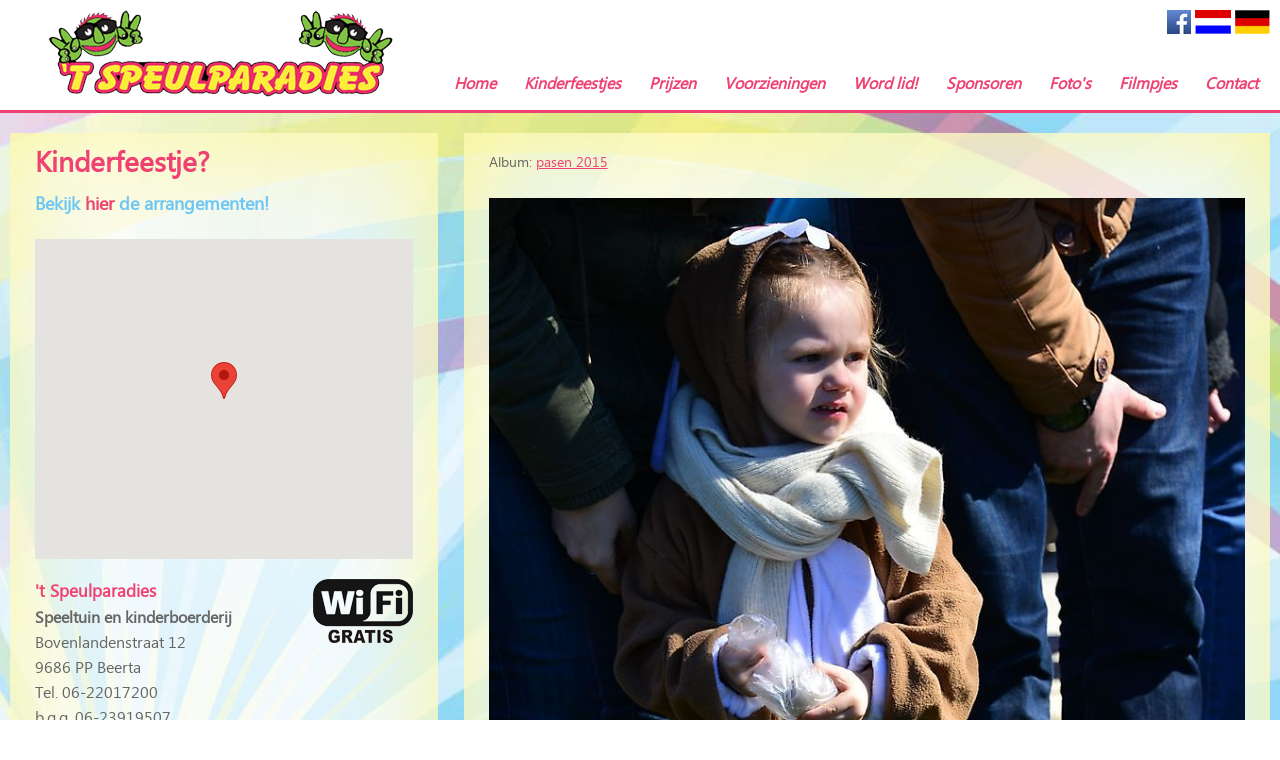

--- FILE ---
content_type: text/html; charset=UTF-8
request_url: https://www.speeltuinbeerta.nl/-pasen-2015-id110-fotos-nl
body_size: 2772
content:
<!DOCTYPE html PUBLIC "-//W3C//DTD XHTML 1.0 Strict//EN" "http://www.w3.org/TR/xhtml1/DTD/xhtml1-strict.dtd">
<html xmlns="http://www.w3.org/1999/xhtml" xml:lang="nl" lang="nl">
<head>
<meta http-equiv="content-type" content="text/html; charset=UTF-8" />
<meta name="viewport" content="width=device-width, initial-scale=1.0" />
<title> pasen 2015 't Speulparadies Beerta Oldambt</title>
<meta name="title" content=" pasen 2015 't Speulparadies Beerta Oldambt" />
<meta name="description" content="'t Speulparadies foto's speeltuin kinderboerderij Beerta Oldambt Groningen" />
<meta name="keywords" content="foto, foto's, dieren, kinderen, genieten, dieren aaien, alpacas, kinderboerderij, kinder feestjes, leuke dagje uit, goedkoop, lage preizen, voetbalkooi, plezier, gezelligheid, geiten, natuur, avonturenpad" />
<meta name="company" content="Stichting Recreatieve Natuurvoorziening Beerta" />
<meta name="copyright" content="&copy; 2026 Hoogma Webdesign" />
<meta name="publisher" content="Hoogma Webdesign" />
<meta name="author" content="Hoogma Webdesign" />
<meta name="robots" content="all" />
<meta name="language" content="Dutch,Nederlands" />
<meta http-equiv="content-language" content="nl-NL" />
<link rel="image_src" href="/images/speeltuin-speulparadies-beerta.jpg" />
<link rel="shortcut icon" href="/favicon.ico" />
<link rel="canonical" href="http://www.speultuinbeerta.nl/-pasen-2015-id110-fotos-nl" />
<link href="/styles/style.css" type="text/css" rel="stylesheet" />
<link href="/styles/lightbox.css" type="text/css" rel="stylesheet" />
<script type="text/javascript" src="/js/jquery-1.10.2.min.js"></script>
<script type="text/javascript" src="/js/lightbox-2.6.min.js"></script>
<script type="text/javascript" src="/js/externallink.js"></script>
<script type="text/javascript" src="/js/main.js"></script>
<!-- Google tag (gtag.js) -->
<script async src="https://www.googletagmanager.com/gtag/js?id=G-W4J76WQG3Y"></script>
<script>
  window.dataLayer = window.dataLayer || [];
  function gtag(){dataLayer.push(arguments);}
  gtag('js', new Date());
  gtag('config', 'G-W4J76WQG3Y', { 'anonymize_ip': true, 'force_ssl': true });
</script>
</head>
<body>
<form method="post" action="" id="outboundhitsform" enctype="multipart/form-data">
<p><input name="update_outbound" id="update_outbound" type="hidden" value="" /></p>
</form>
<div class="header">
	<div class="logomenubox">
		<div class="logobox">
			<a href="https://www.speeltuinbeerta.nl/" title="Speeltuin 't Speulparadies Beerta Oldambt Groningen"><img src="/images/speulparadies-beerta.png" alt="Speeltuin 't Speulparadies Beerta Oldambt Groningen" /></a>
		</div>
		<div class="flags">
			
			<a href="https://www.facebook.com/speeltuin.beerta" title="Speeltuin Beerta op Facebook" rel="external"><img src="/images/facebook.png" alt="Speeltuin Beerta op Facebook" /></a>
			<a href="/fotos-speeltuin-kinderboerderij-oost-groningen-speeltoestellen-fotos-nl" title="Nederlands - Dutch"><img src="/images/flag_nl.jpg" alt="Nederlands - Dutch" /></a>
			<a href="/bilder-kinderspielplatz-streichelzoo-spielen-oost-groningen-fotos-de" title="German - Deutsch"><img src="/images/flag_de.jpg" alt="German - Deutsch" /></a>		</div>
		<div id="hamburger">
			<img src="images/hamburger.png" alt="Menu" />
			<h2>Menu</h2>		
			<div class="clear"></div>
		</div>
		<div class="menu">
			<ul>
				
				<li><a href="https://www.speeltuinbeerta.nl/kinderspeeltuin-speulparadies-oldambt-groningen-home-nl" title="'t Speulparadies, de leukste speeltuin van Oost-Groningen!">Home</a></li>
				<li><a href="https://www.speeltuinbeerta.nl/leuke-kinderfeestjes-verjaardagen-arrangementen-nl" title="Arrangementen voor kinderfeestjes">Kinderfeestjes</a></li>
				<li><a href="https://www.speeltuinbeerta.nl/entreeprijzen-goedkoop-dagje-uit-kinderen-prijzen-nl" title="Goedkoop dagje uit met de kinderen">Prijzen</a></li>
				<li><a href="https://www.speeltuinbeerta.nl/voorzieningen-speeltuin-beperking-voorzieningen-nl" title="Voorzieningen 't Speulparadies">Voorzieningen</a></li>
				<li><a href="https://www.speeltuinbeerta.nl/lid-sponsor-worden-speulparadies-beerta-lidworden-nl" title="Lid/sponsor worden van 't Speulparadies">Word lid!</a></li>
				<li><a href="https://www.speeltuinbeerta.nl/sponsoren-van-stichting-recreatieve-natuurvoorziening-beerta-sponsors-nl" title="Sponsoren">Sponsoren</a></li>
				<li><a href="https://www.speeltuinbeerta.nl/fotos-speeltuin-kinderboerderij-oost-groningen-speeltoestellen-fotos-nl" title="Foto's speeltuin en kinderboerderij">Foto's</a></li>
				<li><a href="https://www.speeltuinbeerta.nl/filmpjes-videos-speeltuin-kinderboerderij-oost-groningen-speeltoestellen-filmpjes-nl" title="Filmpjes speeltuin en kinderboerderij">Filmpjes</a></li>
				<li><a href="https://www.speeltuinbeerta.nl/contact-opnemen-speeltuin-beerta-speulparadies-contact-nl" title="Contactgegevens">Contact</a></li>
							</ul>
		</div> 
	</div>
	<div class="clear"></div>
</div><div class="content">
	<div class="content-rechts">
		<div class="box">
			<p>Album: <a href="/pasen-2015-alb-nl" title="pasen 2015">pasen 2015</a></p><a href="/fotos/resized/1428310760.jpg" title="" rel="lightbox"><img src="/fotos/resized/1428310760.jpg" alt="" class="fotofull" /></a>
<br class="clear" />
			<div class="clear"></div>
		</div>
	</div>
	<div class="content-links">
	<div class="box">
		<h1>Kinderfeestje?</h1>
<p class="arrangement">Bekijk <a href="https://www.speeltuinbeerta.nl/leuke-kinderfeestjes-verjaardagen-arrangementen-nl" title="Arrangementen voor kinderfeestjes">hier</a> de arrangementen!</p>		<div id="map_canvas" class="googlemaps"></div>

		<script type="text/javascript">
		<!--
		var map;
		function initMap() {
			var position = new google.maps.LatLng(53.172489,7.0974853,17);
			var myOptions = {
				zoom: 15,
				center: position,
				mapTypeId: google.maps.MapTypeId.ROADMAP
			};
			map = new google.maps.Map(document.getElementById('map_canvas'), myOptions);

			var marker = new google.maps.Marker({
				position: position,
				map: map,
				title:"Speeltuin Beerta 't Speulparadies"
			}); 

			var contentString = '<div id="infoWindow"><img src="images/logo_map.png" class="logo_map" alt="Speeltuin Beerta Speulparadies" /><br /><strong>Speeltuin Speulparadies Beerta</strong><br />Bovenlandenstraat 12<br />9686 PP Beerta</div>';
			var infowindow = new google.maps.InfoWindow({
				content: contentString
			});
		 
			google.maps.event.addListener(marker, 'click', function() {
				infowindow.open(map,marker);
			});
		}
		-->
		</script>
		<script src="https://maps.googleapis.com/maps/api/js?key=AIzaSyBN1o1DI471aGl2TgqxJwf5wrtk0zLQKok&amp;callback=initMap" async defer></script>

		<div class="adres">
			<img src="/images/gratis-wifi.png" alt="Gratis WiFi" class="wifi" />
			<h2>'t Speulparadies</h2>
<strong>Speeltuin en kinderboerderij</strong><br />
Bovenlandenstraat 12<br />
9686 PP Beerta<br />			Tel. 06-22017200<br />
			b.g.g. 06-23919507<br />
		</div>

		<div class="adres">
Geopend<br />ma - vrij van 09:00 tot 17:00<br />weekend van 13:00 tot 17:00</div><p class="arrangement"><strong>NIEUW:</strong> <a href="https://www.speeltuinbeerta.nl/google-360-graden-tour-google360-nl" title="Google 360 graden tour">Google 360&#176; tour, klik hier</a></p><object type="application/x-shockwave-flash" class="youtube" data="https://www.youtube.com/v/iIYDZhJEFO0">

					<param name="movie" value="https://www.youtube.com/v/iIYDZhJEFO0" />

					</object>
 
	</div>
</div>	<div class="clear"></div>
</div>
<div class="sponsorenwrapper">

	<div class="sponsoren">

	't Speulparadies wordt mede mogelijk gemaakt door: <br /><br />
<div class="sponsor">
<a href="http://www.rustpunt.nu/" title="Rustpunt Beerta" rel="external" onclick="update_hits(6);"><img src="/sponsoren/thumbnails/1427201803.png" alt="Rustpunt Beerta" /></a>
</div>
<div class="sponsor">
<a href="https://www.oostgrunn.nl/" title="Oostgrunn.nl Beerta" rel="external" onclick="update_hits(5);"><img src="/sponsoren/thumbnails/1427199310.jpg" alt="Oostgrunn.nl Beerta" /></a>
</div>
<div class="sponsor">
<a href="https://www.clubkascampagne.nl/zog" title="Rabobank Clubkas Campagne " rel="external" onclick="update_hits(11);"><img src="/sponsoren/thumbnails/1544474436.jpg" alt="Rabobank Clubkas Campagne " /></a>
</div>
<div class="sponsor">
<a href="https://www.hoogmawebdesign.com/" title="Hoogma Webdesign Beerta" rel="external" onclick="update_hits(1);"><img src="/sponsoren/thumbnails/1427195764.jpg" alt="Hoogma Webdesign Beerta" /></a>
</div>
<div class="sponsor">
<a href="https://www.rabobank.nl/particulieren/lokalebanken/zog/" title="Rabobank Zuid en Oost Groningen Stadskanaal" rel="external" onclick="update_hits(4);"><img src="/sponsoren/thumbnails/1427199257.png" alt="Rabobank Zuid en Oost Groningen Stadskanaal" /></a>
</div>
<div class="sponsor">
<img src="/sponsoren/thumbnails/1736508474.png" alt="Marketing Verbinding Beerta" />
</div>
<div class="clear"></div>

	</div>

	</div>
<div class="footer">
	<p>&copy; 2026 <a href="https://www.speeltuinbeerta.nl/" title="Speeltuin 't Speulparadies Beerta">'t&nbsp;Speulparadies</a><span> | </span></p>
	<p>Gesponsord door: <a href="https://www.hoogmawebdesign.com/" title="Hoogma Webdesign domeinregistratie webhosting Beerta Groningen" rel="external">www.hoogmawebdesign.com</a><span> | </span></p>
	<p><a href="https://www.speeltuinbeerta.nl/links-kinderen-speeltuinen-groningen-noord-nederland-links-nl" title="Handige links">Links ruilen?</a><span> | </span></p>
	<p><a href="https://www.speeltuinbeerta.nl/nieuws-agenda-activiteiten-nieuws-nl" title="Nieuws en agenda">Blog</a><span> | </span></p>
	<p>Wij zijn te vinden op <a href="https://www.oostgrunn.nl/nl/toerisme/t-speulparadies-beerta" title="Oostgrunn.nl - Een prachtige regio !" rel="external">Oostgrunn.nl</a></p>
</div></body>
</html>


--- FILE ---
content_type: text/css
request_url: https://www.speeltuinbeerta.nl/styles/style.css
body_size: 2810
content:
/* CSS Document voor 't Speulparadies - Stichting Recreatieve Natuurvoorziening Beerta */
/* Copyright 2015 Hoogma Webdesign www.hoogmawebdesign.com alle rechten voorbehouden */

@charset "utf-8";
/* CSS Document */

@font-face {
font-family: 'ebrimaregular';
src: url('../fonts/ebrima-webfont.eot');
src: url('../fonts/ebrima-webfont.eot?#iefix') format('embedded-opentype'), url('../fonts/ebrima-webfont.woff2') format('woff2'), url('../fonts/ebrima-webfont.woff') format('woff'), url('../fonts/ebrima-webfont.ttf') format('truetype'), url('../fonts/ebrima-webfont.svg#ebrimaregular') format('svg');
font-weight: normal;
font-style: normal;
}
html, body {
margin: 0;
}
body {
height: 100%;
margin: 0;
padding: 0;
background: url('../images/achtergrond.jpg') no-repeat top center;
-webkit-background-size: cover;
-moz-background-size: cover;
-o-background-size: cover;
background-size: cover;
font-family: Arial, Helvetica, sans-serif;
font-size: 14px;

}
#outboundhitsform, #outboundhitsform p {
margin: 0;
padding: 0;
display: none;
}
h1 {
color: #ef4172;
line-height: 15px;
}
h2 {
color: #ef4172;
}
.clear {
clear: both;
}
.header {
background: white;
border-bottom: solid 3px #ef4172;
}
.logomenubox {
max-width: 1260px;
margin-left: auto;
margin-right: auto;
}
.logobox {
padding-left: 3%;
padding-top: 10px;
float: left;
}
.logobox img {
width: 346px;
clear: both;
margin-bottom: 10px;
}
.flags {
float: right;
margin-top: 10px;
}
.flags img.flag {
width: 35px;
height: 24px;
}
#hamburger {
display: none;
}
.menu {
clear: right;
margin-top: 35px;
float: right;
}
.menu ul {
list-style-type: none;
margin: 0;
padding: 0;
float: left;
}
.menu li {
display: inline;
}
.menu a {
font-weight: bold;
font-style: italic;
font-family: 'ebrimaregular';
font-size: 16px;
color: #ef4172;
text-align: center;
padding: 3px 12px;
text-decoration: none;
padding-top: 35px;
}
.menu a:hover {
background-color: #ef4172;
color: white;
padding-top: 35px;
}

.content {
max-width: 1260px;
margin-left: auto;
margin-right: auto;
font-family: 'ebrimaregular';
color: #666;
}
.content-links {
width: 34%;
float: left;
}
.content-links .arrangement {
font-family: 'ebrimaregular';
color: #6DC6F5;
font-size: 18px;
font-weight: bold;
}
.content-links .arrangement a {
color: #ef4172;
text-decoration: none;
}
.content-links .arrangement a:hover {
text-decoration: underline;
}
.content-links .adres h2 {
color: #ef4172;
margin: 0;
font-size: 17px;
}
.content-links .adres {
font-family: 'ebrimaregular';
color: #666;
font-size: 16px;
margin-bottom: 20px;
}
img.wifi {
float: right;
}
.content-links .youtube {
width: 100%;
height: 250px;
margin-top: 20px;
}
.googlemaps {
width: 100%;
height: 320px;
margin: 20px 0;
} 
.logo_map {
width: 200px;
}
#infoWindow {
overflow: hidden;
}

.content-rechts {
width: 64%;
float: right;
}
.content-rechts a {
color: #ef4172;
text-decoration: underline;
}
.content-rechts a:hover {
color: #6DC6F5;
text-decoration: none;
}

.content-links .box, .content-rechts .box, .cp_content .box {
-webkit-box-shadow: inset 0 0 100px rgba(250, 243, 114, 0.7);
-moz-box-shadow: inset 0 0 100px rgba(250, 243, 114, 0.7);
box-shadow: inset 0 0 100px rgba(250, 243, 114, 0.7);
background: rgba(255, 255, 255, 0.7);
padding: 5px 25px;
margin-top: 20px;
margin-bottom: 50px;
}

.content-rechts img.rechts {
width: 40%;
float: right;
margin: 0 0 10px 10px;
}
.content-rechts img.fotofull {
width: 100%;
margin: 10px 0 0 0;
}
.content-rechts .youtubefull {
width: 100%;
height: 400px;
margin-top: 20px;
}
.content-rechts .contact-links {
width: 45%;
float: left;
}
.content-rechts .contact-rechts {
width: 55%;
float: right;
}
.content-rechts .sponsoren-links {
width: 67%;
float: left;
margin-right: 3%;
}
.content-rechts .sponsoren-rechts {
width: 30%;
float: right;
}

.sponsorenwrapper {
width: 100%;
background: #fff;
border-top: solid 3px #6DC6F5;
}
.sponsoren {
max-width: 1260px;
margin: 0 auto;
font-family: 'ebrimaregular';
color: #6DC6F5;
text-align: center;
font-weight: 700;
font-size: 18px;
padding: 15px 0px;
}
.sponsoren .sponsor {
margin: 0 10px;
width: 150px;
height: 100px;
overflow: hidden;
display: inline;
vertical-align: middle !important;
}
.sponsoren .sponsor img {
max-width: 150px;
max-height: 100%;
vertical-align:middle !important;
}
.sponsorbox {
width: 45%;
height: 160px;
max-height: 160px;
float: left;
text-align: center;
margin-right: 1%;
margin-bottom: 15px;
background-color: #e8e8e8;
border-radius: 10px;
padding: 2%;
display: table;
position: relative; 
overflow: hidden;
}
.sponsorbox img {
margin: 0 auto;
/*display: block;*/
max-width: 100%;
width: 200px;
max-height: 140px;
}
.sponsorbox .inner {
display: table-cell;
vertical-align: middle;
width: 100%;
}
.fotobox {
height: 150px;
max-height: 160px;
float: left;
text-align: center;
margin-right: 1%;
margin-bottom: 15px;
background-color: #e8e8e8;
border-radius: 10px;
padding: 2%;
display: table;
position: relative; 
overflow: hidden;
}
.fotobox img {
margin: 0 auto;
/*display: block;*/
max-width: 100%;
width: 150px;
max-height: 140px;
}
.fotobox .inner {
display: table-cell;
vertical-align: middle;
width: 100%;
}
.videobox {
width: 45%;
height: 170px;
max-height: 190px;
float: left;
text-align: center;
margin-right: 1%;
margin-bottom: 15px;
background-color: #e8e8e8;
border-radius: 10px;
padding: 2%;
display: table;
position: relative; 
overflow: hidden;
}
.videobox .youtubeoverzicht {
width: 100%;
height: 170px;
}
.videobox .inner {
display: table-cell;
vertical-align: middle;
width: 100%;
}
.footer {
background: #6DC6F5;
width: 100%;
text-align: center;
font-family: 'ebrimaregular';
font-size: 14px;
color: #fff;
padding: 1px 0px;
}
.footer p {
display: inline;
font-family: 'ebrimaregular';
font-size: 14px;
color: #fff;
line-height: 23px;
margin: 0;
padding: 0;
}
.footer a {
color: #fff;
text-decoration: none;
}
.footer a:hover {
color: #fff;
text-decoration: underline;
}


form, form p {
margin: 0 auto;
padding: 0;
max-width: 600px;
}
.label {
clear: both;
float: left;
width: 35%;
font-family: Arial, Helvetica, sans-serif;
font-size: 14px;
color: #000;
line-height: 23px;
padding: 10px 0 0 0;
margin-bottom: 10px;
}
.input {
float: left;
width: 65%;
margin-bottom: 10px;
}
.input input[type="text"] {
padding: 10px 2%;
width: 100%;
height: 40px;
-webkit-box-sizing: border-box;
-moz-box-sizing: border-box;
box-sizing: border-box;
}
.input select {
padding: 10px 2%;
width: 100%;
float: left;
height: 43px;
}
.input select.aanhef {
padding: 10px 2%;
width: 36%;
float: left;
height: 40px;
-webkit-box-sizing: border-box;
-moz-box-sizing: border-box;
box-sizing: border-box;
}
.input input[type="text"].naam {
width: 60%;
float: right;
}
/* Date Picker */
.input input[type="text"].datum {
background: #fff url('../images/calender.png') no-repeat left;
border: 1px solid #666;
padding: 10px 2% 10px 12%;
width: 100%;
}
.input textarea {
width: 100%;
padding: 10px 2%;
height: 150px;
-webkit-box-sizing: border-box;
-moz-box-sizing: border-box;
box-sizing: border-box;
}
img.vercode {
float: left;
height: 42px;
width: 26%;
}
.input input[type="text"].captcha {
padding: 10px 2%;
width: 60%;
float: right;
-webkit-box-sizing: border-box;
-moz-box-sizing: border-box;
box-sizing: border-box;
}
.button {
clear: both;
width: 100%;
text-align: center;
}
input[type="button"], input[type="submit"] {
background: #6DC6F5;
border: none;
padding: 10px 60px;
font-size: 16px;
color: #fff;
font-weight: bold;
cursor: pointer;
width: 90%;
max-width: 200px;
}
input[type="button"]:hover, input[type="submit"]:hover {
background: #ef4172;
color: #fff;
}
.antispam {
display: none;
}
.show {
display: none;
}
.alert{
color: red;
font-size: 13px;
line-height: 24px;
}
input[type="text"].red {
border: 1px solid red;
}
.db-lijst {
width: 100%;
border-bottom: 1px solid #6DC6F5;
}
.db-lijst h2 {
font-size: 14px;
}
.thumb-lijst {
width: 200px;
height: 150px;
overflow: hidden;
position: relative;
float: right;
margin: 10px 0 10px 20px;
}
.thumb-lijst img {
min-width: 100%;
max-width: 200px;
min-height: 150px;
position: absolute;
margin: auto;
left: 0;
right: 0;
top: 0;
bottom: 0;
}
.foto-groot {
width: 400px;
height: 300px;
float: right;
margin: 0 0 0 10px;
text-align: right;
}
.foto-groot img {
max-height: 300px;
max-width: 100%;
}

.cp_content {
max-width: 1260px;
margin-left: auto;
margin-right: auto;
font-family: Arial, Helvetica, sans-serif;
font-size: 15px;
color: #333;
}
.cp_content a {
color: #ef4172;
text-decoration: underline;
font-weight: normal;
}
.cp_content a:hover  {
color: #6DC6F5;
text-decoration: none;
font-weight: normal;
}
.cplogobox {
padding-left: 3%;
padding-top: 10px;
float: left;
}
.cplogobox img {
width: 220px;
clear: both;
}
.cpmenubox {
margin-top: 0px;
float: right;
}
.cpmenu {
float: right;
font-family: Arial, Helvetica, sans-serif;
font-size: 15px;
margin-left: 0px;
margin-top: 5px;
margin-bottom: 5px;
border-right: 1px solid #ef4172;
}
.cpmenu p {
padding-left: 5px;
padding-right: 5px;
padding-bottom: 5px;
padding-top: 0px;
margin: 0;
font-weight: bolder;
color: #ef4172;
}
#cpmenu td {
padding-left: 5px;
padding-right: 5px;
padding-bottom: 5px;
padding-top: 0px;
margin: 0;
background-color: transparent;
}
.cpmenu a {
color: #333;
text-decoration: none;
font-weight: normal;
}
.cpmenu a:hover  {
color: #ef4172;
text-decoration: underline;
font-weight: normal;
}

.cp_youtube {
width: 300px;
height: 120px;
}
.cpform {
text-align: left;
margin-top: 0px;
margin-bottom: 20px;
padding: 15px;
border: 1px solid #666666;
}
.cpform input[type="text"] {
width: 300px;
}
.cpform td {
margin: 0px;
padding: 0px;
}
.fieldlabelcp {
color: #303030;
padding-bottom: 10px;
width: 220px;
}
.fieldcellcp {
font-family: Arial, Helvetica, sans-serif;
font-size: 14px;
width: 350px;
margin-right: 10px;
padding: 10px;
}
.fieldcellcppulldown {
font-family: Arial, Helvetica, sans-serif;
font-size: 14px;
width: 318px;
margin-right: 10px;
padding: 10px;
}
.fieldcellfull {
font-family: Arial, Helvetica, sans-serif;
font-size: 14px;
width: 522px;
margin-right: 10px;
padding: 10px;
}
.fieldcelldag {
font-family: Arial, Helvetica, sans-serif;
font-size: 14px;
width: 80px;
margin-right: 10px;
padding: 10px;
float: left;
}
.fieldcellmaand {
font-family: Arial, Helvetica, sans-serif;
font-size: 14px;
width: 130px;
margin-right: 10px;
padding: 10px;
float: left;
}
.fieldcelljaar {
font-family: Arial, Helvetica, sans-serif;
font-size: 14px;
width: 90px;
margin-right: 10px;
padding: 10px;
float: left;
}
table.list {
font-family: Arial, Helvetica, sans-serif;
color: #303030;
border: none;
border-collapse: collapse;
width: 100%;
}
table.list a {
color: #ef4172;
text-decoration: none;
}
table.list a:hover {
color: #666666;
text-decoration: underline;
}
.listheader {
font-family: Arial, Helvetica, sans-serif;
font-size: 14px;
background-color: #ef4172;
text-align: left;
vertical-align: top;
border: none;
color: white;
}
.listheader td.tdlist, .listheader td.tdlistaction  {
padding-bottom: 8px;
padding-top: 8px;
}
.listheader td.tdlist a {
color: #fff;	
}
.listheader td.tdlist a:hover {
color: #6DC6F5;	
}
td.tdlist {
padding-left: 5px;
padding-right: 5px;
text-align: left;
color: #303030;
border: none;
margin: 0;
}
td.tdlistaction {
padding-left: 5px;
padding-right: 5px;
text-align: right;
border: none;
}
td.tdlistaction form, td.tdlistaction table {
float: right;
margin: 0;
padding: 0;
}
td.tdlistaction table, td.tdlistaction tr, td.tdlistaction td {
background-color: transparent;
border: none;
margin: 0;
padding: 0;
}
.editdelete {
width: 30px;
height: 30px;
margin: 0;
padding: 0;
}
img.ascdesc {
width: 18px;
height: 16px;
border: 0px;
margin: 0px 5px 0 10px;
float: right;
}
.bg1 {
background-color: #fffff6;
}
.bg2 {
background-color: #efeff0;
}
.cpmessage {
padding: 0px;
border-spacing: 0px;
border-collapse: collapse;
border-style: none;
padding-left: 0px;
}
img.alert {
width: 30px;
height: 30px;
float: none;
margin: 0 5px 0 0;
opacity: 1;
padding: 0;
}
img.cpthumb {
width: 200px;
}


@media only screen and (max-width: 1180px) {
	#hamburger {
	padding: 10px 0 5px 0px;
	display: block;
	float: left;
	background: #ef4172;
	width: 100%;
	}
	#hamburger img {
	float: left;
	width: 30px;
	height: 25px;
	margin-left: 20px;
	}
	#hamburger h2 {
	font-family: 'ebrimaregular';
	float: left;
	padding-left: 20px;
	margin: 0;
	color: #fff;
	font-size: 20px;
	}
	.menu {
	height: auto;
	display: none;
	background: #fff;
	float: none;
	margin-top: 0;
	text-align: left;
	}
	.menu ul {
	float: left;
	padding-left: 20px;
	margin-left: 0;
	display: block;
	}
	.menu li {
	float: none;
	line-height: 50px;
	border-bottom: 1px solid #e4e4e4;
	width: 95%;
	padding-left: 0px;
	display: block;
	}
	.menu li a:hover {
	text-decoration: none;
	border-top: none;
	}
	.menu a {
	width: 100%;
	padding: 0;
	}
	.menu a:hover {
	background: none;
	color: #08254d;
	}
}
@media only screen and (max-width: 850px) { 
	.content-links {
	width: 100%;
	float: right;
	}
	.content-rechts {
	width: 100%;
	float: left
	}
	.googlemaps {
	height: 320px;
	width: 50%;
	margin-top: 20px;
	float: right;
	clear: both;
	}
	.footer p {
	display: block;
	}
	.footer p span {
	display: none;
	}
	.content-rechts .contact-links {
	width: 100%;
	float: none;
	}
	.content-rechts .contact-rechts {
	width: 100%;
	float: none;
	}
	.content-rechts .sponsoren-links {
	width: 100%;
	float: none;
	margin-right: 0%;
	}
	.content-rechts .sponsoren-rechts {
	width: 100%;
	float: none;
	}
}
@media only screen and (max-width: 570px) {
	.googlemaps {
	height: 320px;
	width: 100%;
	margin-top: 20px;
	float: left;
	clear: both;
	}
	h1 {
	line-height: 36px;
	}
	.content-rechts .youtubefull {
	height: 200px;
	}
	.content-rechts img.rechts {
	width: 100%;
	float: right;
	margin: 0 0 10px;
	}
	.thumb-lijst {
	width: 100%;
	min-height: 150px;
	display: block;
	float: none;
	margin: 10px 0 10px 0px;
	}
	.thumb-lijst img {
	width: 100%;
	max-width: 100%;
	min-height: inherit;
	}
	.foto-groot {
	width: 100%;
	height: inherit;
	float: none;
	margin: 0 0 0 0;
	}
	.foto-groot img {
	width: 100%;
	max-height: inherit;
	}
}

@media only screen and (max-width: 460px) {
	.logobox img {
	width: 230px;
	}
}








